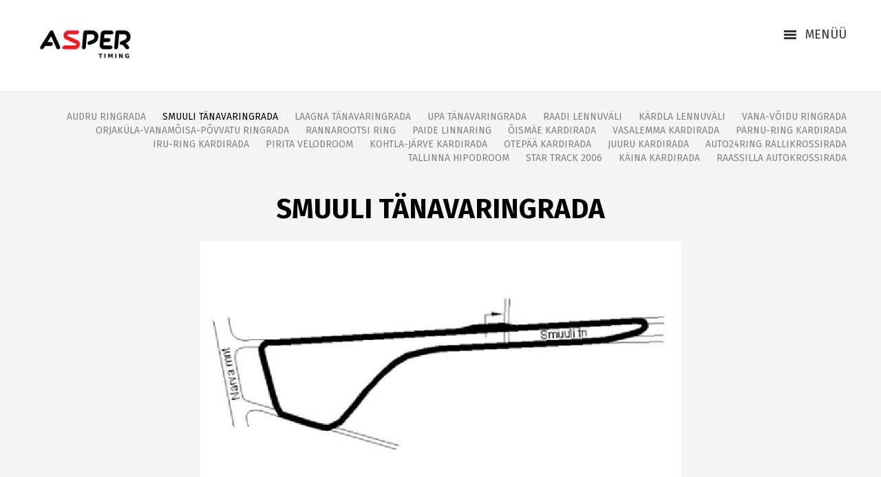

--- FILE ---
content_type: text/html; charset=utf-8
request_url: https://www.mylaps.ee/arhiiv/smuuli-tanavaringrada
body_size: 8019
content:
<!DOCTYPE html>


<html class="content-page public" lang="et">
<head prefix="og: http://ogp.me/ns#">
  

  
<!--[if IE]><meta http-equiv="X-UA-Compatible" content="IE=edge"><![endif]-->


<meta http-equiv="Content-Type" content="text/html; charset=utf-8">
<meta name="viewport" content="width=device-width, initial-scale=1, maximum-scale=1, user-scalable=no">
<meta name="format-detection" content="telephone=no">



  <link rel="icon" href="/favicon.ico" type="image/x-icon">
  <link rel="shortcut icon" href="/favicon.ico" type="image/ico">
  <link rel="shortcut icon" href="/favicon.ico" type="image/x-icon">





<link href="/stylesheets/main.min.css" media="screen" rel="stylesheet" type="text/css" />



<link href="https://fonts.googleapis.com/css?family=Anonymous+Pro:400,400i,700,700i|Arvo:400,400i,700,700i|Cousine:400,400i,700,700i|Crimson+Text:400,400i,700,700i|Fira+Sans:400,400i,700,700i|Lato:400,400i,700,700i|Lora:400,400i,700,700i|Montserrat:400,400i,700,700i|Noto+Serif:400,400i,700,700i|Open+Sans:400,400i,700,700i|PT+Sans:400,400i,700,700i|PT+Serif:400,400i,700,700i|Playfair+Display:400,400i,700,700i|Raleway:400,400i,700,700i|Roboto+Mono:400,400i,700,700i|Roboto+Slab:400,700|Roboto:400,400i,700,700i|Source+Sans+Pro:400,400i,700,700i|Ubuntu+Mono:400,400i,700,700i|Ubuntu:400,400i,700,700i&amp;subset=cyrillic,cyrillic-ext,greek,greek-ext,hebrew,latin-ext,vietnamese" rel="stylesheet">

<style type="text/css" data-voog-style> :root { --main-color: #333; --second-color: black; --third-color: #818181; --fourth-color: white;} :root { --header-background-color: white; --header-site-title-font-size: 24px; --header-site-title-font-weight: 400; --header-site-title-font-style: normal; --header-site-title-text-decoration: none; --header-site-title-text-transform: uppercase; --header-site-title-color: black; --header-mainmenu-font-size: 16px; --header-mainmenu-color: #818181; --header-mainmenu-hover-color: black; --header-mainmenu-active-color: black; --header-mainmenu-btn-color: #333; --header-mainmenu-btn-hover-color: #818181; --header-mainmenu-font-weight: 400; --header-mainmenu-hover-font-weight: 400; --header-mainmenu-active-font-weight: 400; --header-mainmenu-font-style: normal; --header-mainmenu-hover-font-style: normal; --header-mainmenu-active-font-style: normal; --header-mainmenu-text-decoration: none; --header-mainmenu-hover-text-decoration: none; --header-mainmenu-active-text-decoration: none; --header-mainmenu-text-transform: uppercase; --header-mainmenu-hover-text-transform: uppercase; --header-mainmenu-active-text-transform: uppercase;} :root { --bg-color: #f4f4f4; --main-width: 700px; --content-submenu-font-size: 14px; --content-submenu-font-weight: 400; --content-submenu-hover-font-weight: 400; --content-submenu-active-font-weight: 400; --content-submenu-font-style: normal; --content-submenu-hover-font-style: normal; --content-submenu-active-font-style: normal; --content-submenu-text-decoration: none; --content-submenu-hover-text-decoration: none; --content-submenu-active-text-decoration: none; --content-submenu-text-transform: none; --content-submenu-hover-text-transform: none; --content-submenu-active-text-transform: none; --content-submenu-color: #818181; --content-submenu-hover-color: black; --content-submenu-active-color: black; --content-font-size: 18px; --content-line-height: 1.45; --content-color: #333; --content-links-font-weight: 400; --content-links-hover-font-weight: 400; --content-links-font-style: normal; --content-links-hover-font-style: normal; --content-links-text-decoration: none; --content-links-hover-text-decoration: none; --content-links-text-transform: none; --content-links-hover-text-transform: none; --content-links-color: #818181; --content-links-hover-color: black;} :root { --footer-background-color: white; --footer-alignment: center; --footer-line-height: 1.45; --footer-font-size: 10px; --footer-font-weight: 400; --footer-font-style: normal; --footer-text-decoration: none; --footer-text-transform: none; --footer-text-color: #333;} :root { --h1-font-size: 40px; --h1-line-height: 1.1em; --h1-alignment: center; --h1-font-weight: 600; --h1-font-style: normal; --h1-text-decoration: none; --h1-text-transform: none; --h1-color: black; --h2-font-size: 24px; --h2-line-height: 1.1em; --h2-alignment: left; --h2-font-weight: 600; --h2-font-style: normal; --h2-text-decoration: none; --h2-text-transform: none; --h2-color: black; --h3-font-size: 20px; --h3-line-height: 1.1em; --h3-alignment: left; --h3-font-weight: 600; --h3-font-style: normal; --h3-text-decoration: none; --h3-text-transform: none; --h3-color: black;} :root { --content-button-background-color: #2b2b2b; --content-button-font-size: 18px; --content-button-line-height: 1.2; --content-button-font-weight: 400; --content-button-font-style: normal; --content-button-text-decoration: none; --content-button-text-transform: none; --content-button-color: white;} :root { --table-border-style: solid; --table-cell-padding: 10px;} :root { --form-field-text-font-size: 18px; --form-field-text-line-height: 1.45; --form-field-text-font-weight: 400; --form-field-text-font-style: normal; --form-field-text-text-decoration: none; --form-field-text-text-transform: none; --form-field-text-color: #333;} .main { background-color: var(--bg-color);}main .post-content .post-tags a:not(.edy-tag-suggestion) { color: #fff;}.header,.main-menu { background-color: var(--header-background-color);}body,.custom-btn,.lang-menu-btn,.jq-select,.form_field_textfield,.form_field_textarea,.form_submit input,.submit,.formatted input[type=submit],.formatted input[type=text],.formatted textarea,.search-submit,.lang-menu-btn,.option-btn { font-family: var(--font-main);}body { color: var(--main-color);}.header .main-menu-toggler { color: var(--header-mainmenu-btn-color);}.header .main-menu-toggler:before, .header .main-menu-toggler:after,.header .main-menu-toggler span:before { background-color: var(--header-mainmenu-btn-color);}.header .main-menu-toggler:hover { color: var(--header-mainmenu-btn-hover-color);}.header .main-menu-toggler:hover:before, .header .main-menu-toggler:hover:after,.header .main-menu-toggler:hover span:before { background-color: var(--header-mainmenu-btn-hover-color);}.voog-search-modal-results h3,.voog-search-modal-results a { color: var(--second-color);}.option-btn,blockquote,.voog-search-modal-result,.post-header .post-date,.post-cover .post-cover-inner .edy-img-drop-area-placeholder,.comment .comment-info { color: var(--third-color);}.wrap { max-width: var(--main-width);}main .content-body,main .post-content { color: var(--content-color); font-size: var(--content-font-size); line-height: var(--content-line-height);}main .content-body a,main .post-content a,main .footer-content a { color: var(--content-links-color); font-style: var(--content-links-font-style); font-weight: var(--content-links-font-weight); -webkit-text-decoration: var(--content-links-text-decoration); text-decoration: var(--content-links-text-decoration); text-transform: var(--content-links-text-transform);}main .content-body a:hover,main .post-content a:hover,main .footer-content a:hover { color: var(--content-links-hover-color); font-style: var(--content-links-hover-font-style); font-weight: var(--content-links-hover-font-weight); -webkit-text-decoration: var(--content-links-hover-text-decoration); text-decoration: var(--content-links-hover-text-decoration); text-transform: var(--content-links-hover-text-transform);}main .content-body a,main .post-content a { font-size: var(--content-links-font-size);}.main .content-half .content { color: var(--focus-area-color); font-size: var(--focus-area-font-size); font-style: var(--focus-area-font-style); font-weight: var(--focus-area-font-weight); line-height: var(--focus-area-line-height); padding: var(--focus-area-padding); text-align: var(--focus-area-alignment); -webkit-text-decoration: var(--focus-area-text-decoration); text-decoration: var(--focus-area-text-decoration); text-transform: var(--focus-area-text-transform); vertical-align: var(--focus-area-vertical-alignment);}.formatted h1 { color: var(--h1-color);}.formatted h1,.formatted h1 a,.formatted h1 a:hover { font-family: var(--font-main); font-size: var(--h1-font-size); font-style: var(--h1-font-style); font-weight: var(--h1-font-weight); line-height: var(--h1-line-height); text-align: var(--h1-alignment); -webkit-text-decoration: var(--h1-text-decoration); text-decoration: var(--h1-text-decoration); text-transform: var(--h1-text-transform);}.formatted h2 { color: var(--h2-color);}.formatted h2, .formatted h2 a, .formatted h2 a:hover { font-family: var(--font-main); font-size: var(--h2-font-size); font-style: var(--h2-font-style); font-weight: var(--h2-font-weight); line-height: var(--h2-line-height); text-align: var(--h2-alignment); -webkit-text-decoration: var(--h2-text-decoration); text-decoration: var(--h2-text-decoration); text-transform: var(--h2-text-transform);}.formatted h3 { color: var(--h3-color);}.formatted h3,.formatted h3 a,.formatted h3 a:hover { font-family: var(--font-main); font-size: var(--h3-font-size); font-style: var(--h3-font-style); font-weight: var(--h3-font-weight); line-height: var(--h3-line-height); text-align: var(--h3-alignment); -webkit-text-decoration: var(--h3-text-decoration); text-decoration: var(--h3-text-decoration); text-transform: var(--h3-text-transform);}.main .formatted .custom-btn { color: var(--content-button-color);}.formatted .form_submit input,.formatted .submit,.formatted .custom-btn { color: var(--content-button-color); font-family: var(--font-main); font-size: var(--content-button-font-size); font-style: var(--content-button-font-style); font-weight: var(--content-button-font-weight); height: auto; line-height: var(--content-button-line-height); padding: .7em 1.4em; -webkit-text-decoration: var(--content-button-text-decoration); text-decoration: var(--content-button-text-decoration); text-transform: var(--content-button-text-transform);}.formatted .form_submit input:hover,.formatted .submit:hover,.formatted .custom-btn:hover { font-style: var(--content-button-font-style); font-weight: var(--content-button-font-weight); color: var(--content-button-color); -webkit-text-decoration: var(--content-button-text-decoration); text-decoration: var(--content-button-text-decoration); text-transform: var(--content-button-text-transform);}.formatted .form_submit input,.formatted .submit,.formatted .custom-btn:not(.custom-btn-disabled) { background-color: var(--content-button-background-color);}.formatted .form_submit input:hover,.formatted .submit:hover,.formatted .custom-btn:not(.custom-btn-disabled):hover { opacity: .7;}.formatted .comment-form h2,.formatted .comments h2 { font-size: 24px;}@media screen and (max-width: 500px) { .formatted h1 { font-size: calc(var(--h1-font-size) - 4px); } .formatted h2 { font-size: calc(var(--h2-font-size) - 2px); } .formatted h3 { font-size: calc(var(--h3-font-size) - 2px); }}.site-title { color: var(--header-site-title-color); font-style: var(--header-site-title-font-style); font-weight: var(--header-site-title-font-weight); text-transform: var(--header-site-title-text-transform);}.site-title .site-title-inner { -webkit-text-decoration: var(--header-site-title-text-decoration); text-decoration: var(--header-site-title-text-decoration);}.site-title a { color: black;}.main-menu ul a { font-size: var(--header-mainmenu-font-size); font-style: var(--header-mainmenu-font-style); font-weight: var(--header-mainmenu-font-weight); -webkit-text-decoration: var(--header-mainmenu-text-decoration); text-decoration: var(--header-mainmenu-text-decoration); text-transform: var(--header-mainmenu-text-transform);}@media screen and (min-width: 501px) { .main-menu ul a { color: var(--header-mainmenu-color); }}.main-menu ul a:hover { font-style: var(--header-mainmenu-hover-font-style); font-weight: var(--header-mainmenu-hover-font-weight); -webkit-text-decoration: var(--header-mainmenu-hover-text-decoration); text-decoration: var(--header-mainmenu-hover-text-decoration); text-transform: var(--header-mainmenu-hover-text-transform);}@media screen and (min-width: 501px) { .main-menu ul a:hover { color: var(--header-mainmenu-hover-color); }}.main-menu ul a.active { font-style: var(--header-mainmenu-active-font-style); font-weight: var(--header-mainmenu-active-font-weight); -webkit-text-decoration: var(--header-mainmenu-active-text-decoration); text-decoration: var(--header-mainmenu-active-text-decoration); text-transform: var(--header-mainmenu-active-text-transform);}@media screen and (min-width: 501px) { .main-menu ul a.active { color: var(--header-mainmenu-active-color); }}.sub-menu a { color: var(--content-submenu-color); font-size: var(--content-submenu-font-size); font-style: var(--content-submenu-font-style); font-weight: var(--content-submenu-font-weight); -webkit-text-decoration: var(--content-submenu-text-decoration); text-decoration: var(--content-submenu-text-decoration); text-transform: var(--content-submenu-text-transform);}.sub-menu a:hover { color: var(--content-submenu-hover-color); font-style: var(--content-submenu-hover-font-style); font-weight: var(--content-submenu-hover-font-weight); -webkit-text-decoration: var(--content-submenu-hover-text-decoration); text-decoration: var(--content-submenu-hover-text-decoration); text-transform: var(--content-submenu-hover-text-transform);}.sub-menu a.active { color: var(--content-submenu-active-color); font-style: var(--content-submenu-active-font-style); font-weight: var(--content-submenu-active-font-weight); -webkit-text-decoration: var(--content-submenu-active-text-decoration); text-decoration: var(--content-submenu-active-text-decoration); text-transform: var(--content-submenu-active-text-transform);}.footer { background-color: var(--footer-background-color);}.footer .footer-content { color: var(--footer-text-color); font-size: var(--footer-font-size); font-style: var(--footer-font-style); font-weight: var(--footer-font-weight); line-height: var(--footer-line-height); text-align: var(--footer-alignment); -webkit-text-decoration: var(--footer-text-decoration); text-decoration: var(--footer-text-decoration); text-transform: var(--footer-text-transform);}.footer .lang-menu-btn .lang-title { color: var(--footer-text-color);}@media screen and (min-width: 500px) { .site-title { font-size: var(--header-site-title-font-size); } .blog-list-page .main .article, .blog-list-page .main .new-article { width: var(--blog-list-article-width); }}.blog-list-page .main .article .article-content,.blog-list-page .main .new-article .article-content { text-align: var(--blog-list-alignment); left: var(--blog-list-padding); right: var(--blog-list-padding);}.blog-list-page .main .article h2,.blog-list-page .main .new-article h2 { color: var(--blog-list-headings-color); font-size: var(--blog-list-headings-font-size); font-style: var(--blog-list-headings-font-style); font-weight: var(--blog-list-headings-font-weight); line-height: var(--blog-list-headings-line-height); -webkit-text-decoration: var(--blog-list-headings-text-decoration); text-decoration: var(--blog-list-headings-text-decoration); text-transform: var(--blog-list-headings-text-transform);}.blog-list-page .main .article .article-date,.blog-list-page .main .new-article .article-date { color: var(--blog-list-date-color); font-size: var(--blog-list-date-font-size); font-style: var(--blog-list-date-font-style); font-weight: var(--blog-list-date-font-weight); -webkit-text-decoration: var(--blog-list-date-text-decoration); text-decoration: var(--blog-list-date-text-decoration); text-transform: var(--blog-list-date-text-transform);}main .content table { background-color: var(--table-background-color);}main .content table td,main .content table th { border-style: var(--table-border-style); padding: var(--table-cell-padding);}.form_field_textfield,.form_field_textarea,.form_submit input,.formatted input[type=submit],.formatted input[type=text],.formatted textarea { font-family: var(--font-main);}.jq-select-content { padding: 0 28px 0 0;}.jq-select-inner { padding: 4px 10px;}.form_field_select,.jq-select-inner,.form_field_textfield,.form_field_textarea { color: var(--form-field-text-color); font-size: var(--form-field-text-font-size); line-height: var(--form-field-text-line-height); font-style: var(--form-field-text-font-style); font-weight: var(--form-field-text-font-weight); -webkit-text-decoration: var(--form-field-text-text-decoration); text-decoration: var(--form-field-text-text-decoration); text-transform: var(--form-field-text-text-transform);}label .form_field_radio:checked + .form_control_indicator::before { background-color: var(--form-field-text-color);}</style>


<script src="/javascripts/modernizr-custom.min.js"></script>



<title>SMUULI TÄNAVARINGRADA — ASPER Timing - Mylaps.ee</title>




<meta property="og:type" content="website">
<meta property="og:url" content="http://www.mylaps.ee/arhiiv/smuuli-tanavaringrada">
<meta property="og:title" content="SMUULI TÄNAVARINGRADA — ASPER Timing - Mylaps.ee">
<meta property="og:site_name" content="ASPER Timing - Mylaps.ee">



  















<style type="text/css">
#mylaps div.info div { float: inherit !important; width: inherit !important; }
</style>


<style type="text/css" data-voog-style-variables>:root {--font-main: "Fira Sans", sans-serif;
}
</style><script>(function(d){if(function(){var r,s=d.createElement("style");s.innerHTML="root: { --tmp: red; }";d.head.appendChild(s);r=!!(window.CSS&&CSS.supports&&CSS.supports("color","var(--tmp)"));s.parentNode.removeChild(s);return!r}()){var ds1="[data-voog-style]",ds2="[data-voog-style-variables]",rv=/(--[A-Za-z\d_-]+?)\s*:\s*(.+?)\s*;/gi,rx=/[^\s;]+\s*:\s*[^{;}\n]*?var\(\s*.+?\s*\)\s*[^;}\n]*?;/gi,sv=d.querySelectorAll(ds1+","+ds2),s=d.querySelectorAll(ds1),i=0,src="",vars={},m;for(;i<sv.length;src+=sv[i++].innerHTML);while((m=rv.exec(src))!==null&&(vars[m[1]]=m[2]));for(i=s.length;i--;){s[i].innerHTML=s[i].innerHTML.replace(rx,function(r){var sr=r,rep=false;sr=sr.replace(/var\(\s*(.+?)\s*\)/gi,function(st,k){if(vars[k]!==undefined){rep=true;return vars[k]}else{return st}});return rep?sr+r:r})}}})(document);
</script></head>
<body class="main-menu-not-fitting">

  <div class="holder">
    <header class="header">
  <div class="header-inner">
    

    
      <a href="#" class="main-menu-toggler js-main-menu-toggler"><span>Menüü</span></a>
      <a href="#" class="main-menu-toggler main-menu-toggler-mobile js-mobile-main-menu-toggler"><span>Menüü</span></a>
    
  </div>

  <div class="site-title">
    <div class="site-title-wrap">
      <div class="site-title-inner">
        <div class="edy-texteditor-container image-container edy-positionable-container-center edy-positionable-container-maxwidth" contenteditable="false" unselectable="on" style="width: auto; max-width: 100%; text-align: left; display: block; float: none; overflow: hidden; position: relative;" data-image-id="13183732">
  <div class="edy-padding-resizer-wrapper" style="padding-bottom: 36%; position: relative; overflow: hidden;">
      <picture title="" style="position: absolute; display: block; max-width: none; width: 100%; height: auto; left: 0px; top: -0.04%;">
        <!--[if IE 9]><video style="display: none;"><![endif]-->
        <source sizes="100vw" srcset="//media.voog.com/0000/0042/3006/photos/asper-timing.jpg 1600w, //media.voog.com/0000/0042/3006/photos/asper-timing_large.jpg 1280w, //media.voog.com/0000/0042/3006/photos/asper-timing_block.jpg 600w, //media.voog.com/0000/0042/3006/photos/asper-timing_medium.jpg 150w">
        <!--[if IE 9]></video><![endif]-->
        <img src="//media.voog.com/0000/0042/3006/photos/asper-timing_block.jpg" title="" alt="" style="position: absolute; max-width: none; width: 100%; height: auto;">
      </picture>
    </div>
</div>
      </div>
    </div>
  </div>

  
    <nav class="main-menu">

  

  <a href="#close" class="mobile-dialog-close js-mobile-main-menu-close"></a>

  <div class="main-menu-wrap">
    <div class="main-menu-inner">
      <ul>
        
          <li>
            <a href="/et">ESILEHT</a>
          </li>
        

        
          <li>
            <a href="https://speedhive.mylaps.com/livetiming/BBF3888C9F571CD2-2147484812" >ONLINE SPEEDHIVE</a>
          </li>
        
          <li>
            <a href="https://www.race-monitor.com/Live/Race/162411" >ONLINE RACE MONITOR</a>
          </li>
        
          <li>
            <a href="https://padlet.com/asper_timing" >TULEMUSED PDF KUJUL</a>
          </li>
        
          <li>
            <a href="/tulemused" >TULEMUSED SPEEDHIVE</a>
          </li>
        
          <li>
            <a href="https://speedhive.mylaps.com/organizations/21235/championships" >PUNKTITABELID</a>
          </li>
        
          <li>
            <a href="/rekordid" >RINGIREKORDID</a>
          </li>
        
          <li>
            <a href="/transponderid" >TRANSPONDERID</a>
          </li>
        
          <li>
            <a href="/arhiiv"  class="active">ARHIIV</a>
          </li>
        

        
      </ul>
    </div>
  </div>
</nav>

  
</header>


    <main class="main" data-search-indexing-allowed="true">
      <div class="main-inner">
        <div class="content-wrap">
          
  

  

  

  

  

  

  

  
    
      <nav class="sub-menu" data-search-indexing-allowed="false">
        <ul>
          
            <li><a href="/arhiiv/audru-ringrada">AUDRU RINGRADA</a></li>
          
            <li><a href="/arhiiv/smuuli-tanavaringrada" class="active">SMUULI TÄNAVARINGRADA</a></li>
          
            <li><a href="/arhiiv/laagna-tanavaringrada">LAAGNA TÄNAVARINGRADA</a></li>
          
            <li><a href="/arhiiv/upa-tanavaringrada">UPA TÄNAVARINGRADA</a></li>
          
            <li><a href="/arhiiv/raadi-lennuvali">RAADI LENNUVÄLI</a></li>
          
            <li><a href="/arhiiv/kardla-lennuvali">KÄRDLA LENNUVÄLI</a></li>
          
            <li><a href="/arhiiv/vana-voidu-ringrada">VANA-VÕIDU RINGRADA</a></li>
          
            <li><a href="/arhiiv/orjakula-vanamoisa-povvatu-ringrada">ORJAKÜLA-VANAMÕISA-PÕVVATU RINGRADA</a></li>
          
            <li><a href="/arhiiv/rannarootsi-ring">RANNAROOTSI RING</a></li>
          
            <li><a href="/arhiiv/paide-linnaring">PAIDE LINNARING</a></li>
          
            <li><a href="/arhiiv/oismae-kardirada">ÕISMÄE KARDIRADA</a></li>
          
            <li><a href="/arhiiv/vasalemma-kardirada">VASALEMMA KARDIRADA</a></li>
          
            <li><a href="/arhiiv/parnu-ring-kardirada">PÄRNU-RING KARDIRADA</a></li>
          
            <li><a href="/arhiiv/iru-ring-kardirada">IRU-RING KARDIRADA</a></li>
          
            <li><a href="/arhiiv/pirita-velodroom">PIRITA VELODROOM</a></li>
          
            <li><a href="/arhiiv/kohtla-jarve-kardirada">KOHTLA-JÄRVE KARDIRADA</a></li>
          
            <li><a href="/arhiiv/otepaa-kardirada">OTEPÄÄ KARDIRADA</a></li>
          
            <li><a href="/arhiiv/juuru-kardirada">JUURU KARDIRADA</a></li>
          
            <li><a href="/arhiiv/auto24ring-rallikrossirada">AUTO24RING RALLIKROSSIRADA</a></li>
          
            <li><a href="/arhiiv/tallinna-hipodroom">TALLINNA HIPODROOM</a></li>
          
            <li><a href="/arhiiv/star-track-2006">STAR TRACK 2006</a></li>
          
            <li><a href="/arhiiv/kaina-kardirada">KÄINA KARDIRADA</a></li>
          
            <li><a href="/arhiiv/raassilla-autokrossirada">RAASSILLA AUTOKROSSIRADA</a></li>
          
          
        </ul>
      </nav>
    
  


          <div class="wrap">

            <div class="content formatted cfx">
              <div class="content-header"><h1>SMUULI TÄNAVARINGRADA</h1></div>
              
  

  

  

  

  

  

  

  
    
      <nav class="sub-menu" data-search-indexing-allowed="false">
        <ul>
          
            <li><a href="/arhiiv/audru-ringrada">AUDRU RINGRADA</a></li>
          
            <li><a href="/arhiiv/smuuli-tanavaringrada" class="active">SMUULI TÄNAVARINGRADA</a></li>
          
            <li><a href="/arhiiv/laagna-tanavaringrada">LAAGNA TÄNAVARINGRADA</a></li>
          
            <li><a href="/arhiiv/upa-tanavaringrada">UPA TÄNAVARINGRADA</a></li>
          
            <li><a href="/arhiiv/raadi-lennuvali">RAADI LENNUVÄLI</a></li>
          
            <li><a href="/arhiiv/kardla-lennuvali">KÄRDLA LENNUVÄLI</a></li>
          
            <li><a href="/arhiiv/vana-voidu-ringrada">VANA-VÕIDU RINGRADA</a></li>
          
            <li><a href="/arhiiv/orjakula-vanamoisa-povvatu-ringrada">ORJAKÜLA-VANAMÕISA-PÕVVATU RINGRADA</a></li>
          
            <li><a href="/arhiiv/rannarootsi-ring">RANNAROOTSI RING</a></li>
          
            <li><a href="/arhiiv/paide-linnaring">PAIDE LINNARING</a></li>
          
            <li><a href="/arhiiv/oismae-kardirada">ÕISMÄE KARDIRADA</a></li>
          
            <li><a href="/arhiiv/vasalemma-kardirada">VASALEMMA KARDIRADA</a></li>
          
            <li><a href="/arhiiv/parnu-ring-kardirada">PÄRNU-RING KARDIRADA</a></li>
          
            <li><a href="/arhiiv/iru-ring-kardirada">IRU-RING KARDIRADA</a></li>
          
            <li><a href="/arhiiv/pirita-velodroom">PIRITA VELODROOM</a></li>
          
            <li><a href="/arhiiv/kohtla-jarve-kardirada">KOHTLA-JÄRVE KARDIRADA</a></li>
          
            <li><a href="/arhiiv/otepaa-kardirada">OTEPÄÄ KARDIRADA</a></li>
          
            <li><a href="/arhiiv/juuru-kardirada">JUURU KARDIRADA</a></li>
          
            <li><a href="/arhiiv/auto24ring-rallikrossirada">AUTO24RING RALLIKROSSIRADA</a></li>
          
            <li><a href="/arhiiv/tallinna-hipodroom">TALLINNA HIPODROOM</a></li>
          
            <li><a href="/arhiiv/star-track-2006">STAR TRACK 2006</a></li>
          
            <li><a href="/arhiiv/kaina-kardirada">KÄINA KARDIRADA</a></li>
          
            <li><a href="/arhiiv/raassilla-autokrossirada">RAASSILLA AUTOKROSSIRADA</a></li>
          
          
        </ul>
      </nav>
    
  


              <div class="content-body" ><div class="edy-texteditor-container image-container edy-positionable-container-center edy-positionable-container-maxwidth" contenteditable="false" unselectable="on" style="width: auto; max-width: 100%; text-align: left; display: block; float: none; overflow: hidden; position: relative;" data-image-id="11538036">
  <div class="edy-padding-resizer-wrapper" style="padding-bottom: 55.4391%; position: relative; overflow: hidden;">
      <picture title="" style="position: absolute; display: block; max-width: none; width: auto; height: 100%; left: -0.02%; top: 0px;">
        <!--[if IE 9]><video style="display: none;"><![endif]-->
        <source sizes="100vw" srcset="//media.voog.com/0000/0042/3006/photos/smuuli_rada.jpg 763w, //media.voog.com/0000/0042/3006/photos/smuuli_rada_block.jpg 600w">
        <!--[if IE 9]></video><![endif]-->
        <img src="//media.voog.com/0000/0042/3006/photos/smuuli_rada_block.jpg" title="" alt="" style="position: absolute; max-width: none; width: auto; height: 100%;">
      </picture>
    </div>
</div>
Ringraja pikkus: 1436 m<br>Sõidusuund: päripäeva<br>Aadress: Smuuli tee<br>Smuuli tänavaringrajal leidsid Saksa Auto AMK eestvedamisel ülipõnevad võidusõidud aset aastatel 2001-2003 ja 2005<br><br><b>Soome F3</b><br>39.623 (130,470 km/h) Arto Taimi, FIN, 500-Kerho, Dallara 12.06.2005 (RACE)<br>40.014 (129.195 km/h) Kimmo Joutvo, FIN, AAU, Dallara 11.06.2005 (QUALIFY)<br>40.353 (128.109 km/h) Kimmo Joutvo, FIN, AAU, Dallara 12.06.2005 (PRACTICE)<br><br><b>Vormel Baltic</b><br>40.434 (127,853 km/h) Erko Vallbaum, EST, M.K.E. Motorsport, Bowman 12.06.2005 (RACE)<br>40.693 (127,039 km/h) Jegor Popov, EST, Saksa Auto AMK, Dallara 11.06.2005 (QUALIFY)<br>40.620 (127,267 km/h) Toomas Kallasmaa, EST, Yellow Racing, Reynard 12.06.2005 (PRACTICE)<br><br><b>Vabaklass</b><br>42.388 (123,997 km/h) Marius Budrikis, LTU, Igol Racing Team, Chrysler Stratus 2003 (RACE)<br>44.120 (119,130 km/h) Tõnu Soomer, EST, Saksa Auto AMK, BMW 325 2003 (QUALIFY)<br>43.901 (119,720 km/h) Marius Budrikis, LTU, Igol Racing Team, Chrysler Stratus 2003 (PRACTICE)<br><br><b>Baltic GT</b><br>43.630 (118,487 km/h) Alfredas Kudla, LTU, Vanagas Racing BDG, Porsche 12.06.2005 (RACE)<br>42.428 (121,844 km/h) Kalle Sarlin, FIN, Saksa Auto AMK, Ford Escort 11.06.2005 (QUALIFY)<br>43.589 (118,599 km/h) Alfredas Kudla, LTU, Vanagas Racing BDG, Porsche 11.06.2005 (PRACTICE)<br><br><b>Super 2000</b><br>44.015 (117,451 km/h) Indrek Sepp, EST, Saksa Auto AMK, Audi A4 12.06.2005 (RACE)<br>44.111 (117,195 km/h) Indrek Sepp, EST, Saksa Auto AMK, Audi A4 11.06.2005 (QUALIFY)<br>44.414 (116,396 km/h) Janel Nurminen, FIN, Tapua, Audi A4 11.06.2005 (PRACTICE)<br><br><b>B2000</b><br>44.922 (117,000 km/h) Indrek Sepp, EST, Saksa Auto AMK, VW Golf IV 2003 (RACE)<br>44.728 (117,510 km/h) Aivis Ohtla, EST, Liiwi Racing Team, Honda Civic Type R 2003 (QUALIFY)<br>45.177 (116,340 km/h) Indrek Sepp, EST, Saksa Auto AMK, VW Golf IV 2003 (PRACTICE)<br><br><b>Legends</b><br>46.646 (110,826 km/h) Juuso Vormisto, FIN, Ford 12.06.2005 (RACE)<br>47.138 (109,669 km/h) Jari Nurminen, FIN, Ford 11.06.2005 (QUALIFY)<br>47.021 (109,942 km/h) Jari Nurminen, FIN, Ford 12.06.2005 (PRACTICE)<br><br><b>Super 1600</b><br>47.13 (110,76 km/h) Arturs Priednieks, LAT, VW Golf II 02.09.2001 (RACE) (mitte automaatse ajamõõdusüsteemiga mõõdetud!)<br>47.394 (109,077 km/h) Raimo Kulli, EST, Liiwi Racing Team, VW Golf III 12.06.2006 (RACE)<br>47.834 (109,880 km/h) Robertas Kupcikas, LTU, Jonusis, Honda CRX 2003 (QUALIFY)<br>48.595 (108,160 km/h) Robertas Kupcikas, LTU, Jonusis, Honda CRX 2003 (PRACTICE)<br><br><b>Lada Cup</b><br>48.020 (107,655 km/h) Pasi Mäensivu, FIN, AAU, Lada 2101 12.06.2005 (RACE)<br>48.761 (106,019 km/h) Pasi Mäensivu, FIN, AAU, Lada 2101 11.06.2005 (QUALIFY)<br>49.756 (103,899 km/h) Paavo Lämsä, FIN, Lpr UA, Lada Samara 12.06.2005 (PRACTICE)<br><br><b>VW Golf 1600</b><br>49,43 (105,60 km/h) Jaak Maaten, EST, VW Golf II 02.09.2001 (RACE) (mitte automaatse ajamõõdusüsteemiga mõõdetud!)<br>50.219 (104,662 km/h) Girts Melbiksis, LAT, Spice Racing Team, VW Golf II 2003 (RACE)<br>50.149 (104,810 km/h) Girts Melbiksis, LAT, Spice Racing Team, VW Golf II 2003 (QUALIFY)<br>50.438 (104,210 km/h) Erki Lehiste, EST, EuroWeb Racing, VW Golf II 2003 (PRACTICE)<br><br><b>Toyota Yaris</b><br>49.793 (105,560 km/h) Mareks Stolcermanis, LAT, KSC, Toyota Yaris 2003 (RACE)<br>49.794 (105,562 km/h) Robertas Kupcikas, LTU, Jonusis, Toyota Yaris 2003 (QUALIFY)<br>49.839 (105,460 km/h) Robertas Kupcikas, LTU, Jonusis, Toyota Yaris 2003 (PRACTICE)<br>
</div>
            </div>
          </div>
        </div>
      </div>
        <footer class="footer" data-search-indexing-allowed="false">
    <div class="wrap">
      <div class="inner">
        <div class="row">
          <div class="footer-content">

            <div class="tbl">
              <div class="tbl-row">
                <div class="tbl-cell lang-menu-wrap">
                  

                </div>
                <div class="tbl-cell">

                  <div class="formatted">

























<div style="text-align: center;">Tel: +372 55 22 736 E-mail: asper@leppik.eu FB: www.facebook.com/aspertiming/Kõik õigused kaitstud ASPER Timing 2025&nbsp;<br></div>

























</div>

                  <div class="voog-reference">
                    
                  </div>
                </div>
              </div>
            </div>

          </div>
        </div>
      </div>
    </div>
  </footer>

    </main>
  </div>

    

  <script src="/javascripts/application.min.js"></script>
<script src="//static.voog.com/libs/picturefill/1.9.1/picturefill.min.js"></script>




<script type="text/javascript">
var _ews = _ews || {"_account":"A-423006-1","_tzo":"7200"};

(function() {
  var s = document.createElement('script'); s.type = 'text/javascript'; s.async = true;
  s.src = 'https://s.voog.com/_tr-v1.js';
  (
    document.getElementsByTagName('head')[0] ||
    document.getElementsByTagName('body')[0]
  ).appendChild(s);
})();
</script>


</body>
</html>


--- FILE ---
content_type: text/css
request_url: https://www.mylaps.ee/stylesheets/main.min.css
body_size: 8412
content:
.search,.search .search-input{-webkit-box-sizing:border-box;height:28px}.custom-btn,.formatted input[type=submit],.formatted input[type=text],.formatted textarea,h3{font-family:Montserrat,sans-serif}h3,table th{font-weight:700}.footer .inner,table{border-collapse:collapse}.lang-flag::after,.main-menu ul a,.post-nav-direction,.site-title{text-transform:uppercase}.formatted .edy-buy-button-container .form_field{padding-top:12px}.formatted .edy-buy-button-variants .form_field{padding-top:6px;padding-bottom:6px}.formatted .edy-buy-button-variants .form_field_select{width:initial}.search-holder{float:left;height:28px;position:relative;width:28px}.search-container{display:none;height:28px;position:absolute;right:0;top:0}.search-visible .search-container{display:block}.search-toggler{background:url(../images/ico-search-black.png) center center no-repeat;display:none;height:28px;opacity:.35;overflow:hidden;position:relative;width:28px}.search-toggler:hover{opacity:1}.svg .search-toggler{background:0 0}.search-toggler svg{display:none}.svg .search-toggler svg{display:block;left:50%;margin:-9px 0 0 -9px;position:absolute;top:50%}.search-enabled .search-toggler{display:block}.search-visible .search-toggler{display:none}.search{background:#f4f4f4;box-sizing:border-box;padding:0 38px 0 10px;width:180px}.search .search-input{background:0 0;border:none;box-sizing:border-box;font-size:16px;line-height:1.1;outline:0;padding:0;width:100%}.search .search-close,.search .search-submit{height:28px;width:28px;position:absolute;overflow:hidden;right:0}.search .search-input::-ms-clear{display:none}.search .search-submit{display:block;top:0}.svg .search .search-submit{background:0 0}.search .search-submit svg{display:none}.svg .search .search-submit svg{display:block;left:50%;margin:-9px 0 0 -9px;position:absolute;top:50%}.search .search-close{background:url(../images/close.png) center center no-repeat;display:none;opacity:.5;top:0}.svg .search .search-close{background:0 0}.search .search-close svg{display:none}.svg .search .search-close svg{display:block;left:50%;margin:-6px 0 0 -6px;position:absolute;top:50%}.search.not-empty .search-submit{display:none}.search.not-empty .search-close{display:block}.search-results{background-color:#fff;background-color:rgba(255,255,255,.95);-webkit-box-shadow:0 0 40px rgba(0,0,0,.1);box-shadow:0 0 40px rgba(0,0,0,.1);word-break:break-word;-webkit-hyphens:auto;-ms-hyphens:auto;hyphens:auto;-webkit-box-sizing:border-box;box-sizing:border-box;display:none;max-height:400px;overflow:auto;padding:15px 25px;position:absolute;right:0;top:28px;width:400px}.search-results.search-results-active{display:block}.edy-checkout-button-visible .search-results{top:81}.jq-select select,.jq-select-arrow{top:0;height:100%;position:absolute}.search-results .voog-search-modal-results{font-size:16px}.search-results .voog-search-modal-result{color:#818181;font-size:14px;line-height:1.5;padding:10px 0}.search-results .voog-search-modal-result h3 a,h1,h2,h3,h4,h5,h6{color:#000}.search-results .voog-search-modal-result h3{margin:0;padding:0 0 10px;font-size:16px;color:#000}.search-results .voog-search-modal-result p{margin:0;padding:0}.search-results .voog-search-modal-result em{font-style:normal;background:#fbf5ac}.search-results .voog-search-loader{height:60px;display:none}.svg .search-results .voog-search-loader{background:url(../assets/loader.svg) center center no-repeat}.search-results.search-results.loading .voog-search-loader{display:block}.lang-menu-btn-holder,.lang-menu-holder,.mobile-dialog-close,.nosvg svg,.search-results.search-results.loading .voog-search-modal-results,.svg .no-svg{display:none}.lang-menu-btn,body,html,ol,ol li,ul,ul li{margin:0;padding:0}.lang-menu-btn,.lang-options .option-btn,.search .search-submit,.voog-bg-picker-btn{margin:0;padding:0;cursor:pointer;border:none;background:0 0;font-family:Montserrat,sans-serif}h2,h3{margin:40px 0 20px}.lang-menu-btn:focus,.lang-options .option-btn:focus,.search .search-submit:focus,.voog-bg-picker-btn:focus{outline:0}.lang-menu-btn::-moz-focus-inner,.lang-options .option-btn::-moz-focus-inner,.search .search-submit::-moz-focus-inner,.voog-bg-picker-btn::-moz-focus-inner{padding:0;border:none}.cfx:after{content:"";display:table;clear:both}.custom-btn,code,pre code{display:inline-block}ol,ul{list-style-type:none}.formatted input[type=submit],.formatted input[type=text],.formatted textarea{border-radius:0;-webkit-appearance:none}.dark-background h1,.dark-background h2,.dark-background h3,.dark-background h4,.dark-background h5,.dark-background h6{color:#fff}h1{text-align:center;margin-bottom:48px}h2{font-size:24px}h3{font-size:20px}p{margin:20px 0;padding:0}code,form,iframe,pre,table{word-break:normal;-webkit-hyphens:none;-ms-hyphens:none;hyphens:none}.main-menu ul a,.site-title .site-title-inner{-webkit-hyphens:auto;-ms-hyphens:auto;line-height:1.1}code,pre{font-size:14px;background-color:#fff;background-color:rgba(255,255,255,.3)}pre{overflow:auto;padding:10px;margin:0 20px}pre code{padding:0;line-height:inherit;white-space:pre;background-color:transparent;word-wrap:normal}.comment,.sub-menu,code{word-wrap:break-word}code{padding:5px;overflow-wrap:break-word;word-break:break-all}blockquote{margin:20px 40px;color:#818181;font-size:36px;line-height:1.1;text-align:center}.dark-background blockquote{color:rgba(255,255,255,.5)}.custom-btn{padding:12px;font-size:18px;line-height:1.45;background:#2b2b2b}.custom-btn::-moz-focus-inner{padding:0;border:0}.custom-btn,.custom-btn:hover{color:#fff}.form_field_textarea,.form_field_textfield,.jq-select,.jq-select select{color:#333;font-size:18px;line-height:1.45;font-family:Montserrat,sans-serif}.custom-btn:hover{background-color:#2b2b2b;background-color:rgba(43,43,43,.8)}.public .custom-btn{cursor:pointer}.public .custom-btn-disabled{cursor:default;background-color:#ccc}.jq-select{position:relative;cursor:pointer;background:#fff}.jq-select select{left:0;z-index:10;display:block;width:100%;padding:0;margin:0;cursor:pointer;border:0;opacity:0;-webkit-appearance:none;-moz-appearance:none;appearance:none}.main-menu ul .untranslated,.sub-menu .untranslated{zoom:1;opacity:.5;filter:alpha(Opacity=50)}.jq-select-arrow{right:0;width:30px;border-left:3px solid #f4f4f4;background:#fff}.jq-select-arrow:before{position:absolute;top:50%;left:50%;width:0;height:0;margin-top:-2px;margin-left:-6px;content:'';pointer-events:none;border:solid transparent;border-width:6px;border-top-color:#333}.jq-select-content{position:relative;z-index:5;padding:4px 48px 4px 5px}.jq-select-inner{overflow:hidden;white-space:nowrap}.form_field{padding-top:10px;padding-bottom:10px}.form_field:first-child{padding-top:0}.form_field:last-child{padding-bottom:0}.edy-fe-label,.form_field_label{display:block;padding-bottom:5px}.form_field label{display:block}.form_field_textarea,.form_field_textfield{border-radius:0;padding:4px 10px;background:#fff;border:none;outline:0;-webkit-box-sizing:border-box;box-sizing:border-box}.main-menu,body{-webkit-box-sizing:border-box}.light-background .form_field_textarea,.light-background .form_field_textfield{background:#c8c8c8}.form_field .jq-select,.form_field_select,.form_field_textarea,.form_field_textfield{width:30%}.form_field_size_large{width:100%!important}.form_field_size_medium{width:60%!important}.form_field_size_small{width:30%!important}.form_error,.form_notice{padding:0 0 20px;font-weight:700}.form_error{color:#c70909}.form_notice{color:#409e13}.form_field_error{display:none;color:#c70909}.form_field_with_errors input,.form_field_with_errors textarea{color:#c70909;color:rgba(199,9,9,.8);background-color:#c70909;background-color:rgba(199,9,9,.2)}.form_submit{padding-top:20px}.form_submit input,.submit{height:45px;font-family:Montserrat,sans-serif;font-size:18px;line-height:1.45;color:#fff;cursor:pointer;background:#2b2b2b;border:0;outline:0}.form_submit input:hover,.submit:hover{background-color:#2b2b2b;background-color:rgba(43,43,43,.8)}.form_field_required .form_field_label:after{content:'*'}label{cursor:pointer}label:before{display:none;content:url(../images/check.png?1)}label .form_field_checkbox,label .form_field_radio{display:none;display:inline-block\9}label .form_field_checkbox+.form_control_indicator:before{background:#fff}label .form_field_checkbox:checked+.form_control_indicator:before{width:100%;height:100%;background:url(../images/check_small.png?1) left bottom no-repeat}.backgroundsize label .form_field_checkbox:checked+.form_control_indicator:before{width:100%;height:100%;background:url(../images/check.png?1) left bottom no-repeat;background-size:17px 18px}label .form_field_radio+.form_control_indicator:before{width:9px;height:9px;border:3px solid #fff}label .form_field_radio:checked+.form_control_indicator:before{background-color:#333}label .form_control_indicator{position:relative;display:inline-block;display:none\9;width:18px;height:18px;margin-right:7px;vertical-align:0}label .form_control_indicator:before{position:absolute;bottom:0;left:0;display:block;width:15px;height:15px;content:''}.table-holder{overflow:auto;max-width:100%}table td,table th{padding:10px;border:1px solid #818181;border-color:rgba(129,129,129,.9)}.results-wrap,.wrap{padding:0 50px;margin:0 auto}.tbl{display:table}.tbl .tbl-row{display:table-row}.tbl .tbl-cell{display:table-cell}body,html{font-size:18px;line-height:1.45;font-family:Montserrat,sans-serif}html.blog-list-page,html.blog-list-page body,html.front-page,html.front-page body{height:100%!important}html.blog-list-page.editmode,html.front-page.editmode{height:calc(100% - 40px)!important}body{position:relative;text-align:left;color:#333;background:#f4f4f4;max-width:100%;box-sizing:border-box;-webkit-text-size-adjust:none}.holder{height:100%}.wrap{max-width:700px}.results-wrap{max-width:1000px}.formatted iframe,.main,.main-menu{max-width:100%}.formatted .edy-positionable-container-center-block:first-child,.formatted .edy-positionable-container-left-block:first-child,.formatted .edy-positionable-container-maxwidth:first-child,.formatted .edy-positionable-container-right-block:first-child,.formatted .edy-texteditor-container-wrapper-center:first-child,.formatted .edy-texteditor-container-wrapper-left-block:first-child,.formatted .edy-texteditor-container-wrapper-right-block:first-child,.formatted .table-container:first-child,.formatted code:first-child,.formatted dl:first-child,.formatted form:first-child,.formatted h1:first-child,.formatted h2:first-child,.formatted h3:first-child,.formatted h4:first-child,.formatted h5:first-child,.formatted h6:first-child,.formatted iframe:first-child,.formatted ol:first-child,.formatted p:first-child,.formatted pre:first-child,.formatted table:first-child,.formatted ul:first-child,.main .content p:first-child{margin-top:0}.header{position:fixed;z-index:1000;top:0;left:0;right:0;background:#fff;-webkit-transition:-webkit-transform .2s linear;-o-transition:transform .2s linear;transition:transform .2s linear;transition:transform .2s linear,-webkit-transform .2s linear;min-height:100px}.editmode .header{position:absolute!important}.edy-checkout-button-visible .header{top:41px}.header.headroom--not-top{-webkit-transform:translateY(-100%);-ms-transform:translateY(-100%);transform:translateY(-100%);min-height:75px}.header.headroom--pinned{-webkit-transform:translateY(0);-ms-transform:translateY(0);transform:translateY(0)}.header .header-inner{display:none;float:right;padding:36px 50px 0 20px;position:relative;z-index:20;min-width:24px;min-height:24px}.main-menu-not-fitting .header .header-inner{display:block}.main-menu-open .header .header-inner{display:none}.search-enabled .header .header-inner,.search-visible .header .header-inner{display:block}.header.headroom--not-top .header-inner{padding-top:25px}.header .main-menu-toggler{display:none;float:left;height:28px;margin-left:10px;font-size:0;line-height:0;color:#333;text-transform:uppercase;position:relative;text-decoration:none}.header .main-menu-toggler.menu-not-visible{display:block}.main-menu-open .header .main-menu-toggler{display:none}.search-visible .header .main-menu-toggler{display:block}.header .main-menu-toggler.main-menu-toggler-mobile{display:none}.header .main-menu-toggler span{font-size:18px;line-height:28px;display:block;padding-left:36px}.header .main-menu-toggler span:before,.header .main-menu-toggler:after,.header .main-menu-toggler:before{display:block;content:"";position:absolute;top:8px;left:5px;width:18px;height:3px;background:#333;border-radius:3px}.header .main-menu-toggler:before{top:13px}.header .main-menu-toggler:after{top:18px}.site-title{font-size:24px;line-height:1.2;color:#000;padding:36px 0 36px 50px;overflow:hidden}.headroom--not-top .site-title{padding-top:25px;padding-bottom:25px}.site-title .site-title-wrap{margin-right:4px}.site-title .site-title-inner{word-break:break-word;hyphens:auto;display:inline-block;min-width:150px}.site-title .site-title-inner h1,.site-title .site-title-inner h2,.site-title .site-title-inner h3{display:inline}.site-title a{color:#000}.main-menu{display:block;position:absolute;z-index:0;top:0;right:0;-webkit-transition:-webkit-transform .2s linear;-o-transition:transform .2s linear;transition:transform .2s linear;transition:transform .2s linear,-webkit-transform .2s linear;background-color:#fff;background-color:rgba(255,255,255,.95);box-sizing:border-box}.main-menu-not-fitting .main-menu{display:none}.main-menu-open .main-menu{display:block}.main-menu .toggler,.search-visible .main-menu{display:none}.headroom--not-top .main-menu{-webkit-transform:translateY(-100%);-ms-transform:translateY(-100%);transform:translateY(-100%)}.headroom--pinned .main-menu{-webkit-transform:translateY(0);-ms-transform:translateY(0);transform:translateY(0)}.main-menu ul{padding:36px 45px}.headroom--not-top .main-menu ul{padding-top:24px;padding-bottom:24px}.search-enabled .main-menu ul{padding-right:90px}.main-menu ul li{display:inline-block;padding:0 5px}.main-menu ul a{word-break:break-word;hyphens:auto;font-size:16px;color:#818181;white-space:nowrap}.main-menu ul a.active,.main-menu ul a:hover{color:#000}.sub-menu{min-height:35px;padding:0 50px;font-size:14px;line-height:1.1;text-align:right}.content .sub-menu{display:none}.sub-menu li{display:inline-block;padding-left:20px;padding-bottom:5px}.sub-menu li.edy-btn{vertical-align:middle}.sub-menu a{word-break:break-word;-webkit-hyphens:auto;-ms-hyphens:auto;hyphens:auto;display:inline-block;color:#818181}.sub-menu a.active,.sub-menu a:hover{color:#000}.sub-menu a.edy-cbtn{padding:0}@-webkit-keyframes bounce{0%,100%,20%,53%,80%{-webkit-transition-timing-function:cubic-bezier(.215,.61,.355,1);transition-timing-function:cubic-bezier(.215,.61,.355,1);-webkit-transform:translate3d(0,0,0);transform:translate3d(0,0,0)}40%,43%{-webkit-transition-timing-function:cubic-bezier(.755,.05,.855,.06);transition-timing-function:cubic-bezier(.755,.05,.855,.06);-webkit-transform:translate3d(-30px,0,0);transform:translate3d(-30,0,0)}70%{-webkit-transition-timing-function:cubic-bezier(.755,.05,.855,.06);transition-timing-function:cubic-bezier(.755,.05,.855,.06);-webkit-transform:translate3d(-15px,0,0);transform:translate3d(-15px,0,0)}90%{-webkit-transform:translate3d(-4px,0,0);transform:translate3d(-4px,0,0)}0%,10%,26%,40%,50%{-webkit-transition-timing-function:cubic-bezier(.215,.61,.355,1);transition-timing-function:cubic-bezier(.215,.61,.355,1);-webkit-transform:translateX(0);transform:translateX(0)}20%,22%{-webkit-transition-timing-function:cubic-bezier(.755,.05,.855,.06);transition-timing-function:cubic-bezier(.755,.05,.855,.06);-webkit-transform:translateX(-20px);transform:translateX(-20px)}35%{-webkit-transition-timing-function:cubic-bezier(.755,.05,.855,.06);transition-timing-function:cubic-bezier(.755,.05,.855,.06);-webkit-transform:translateX(-10px);transform:translateX(-10px)}45%{-webkit-transform:translateX(-4px);transform:translateX(-4px)}}@keyframes bounce{0%,10%,26%,40%,50%{-webkit-transition-timing-function:cubic-bezier(.215,.61,.355,1);-o-transition-timing-function:cubic-bezier(.215,.61,.355,1);transition-timing-function:cubic-bezier(.215,.61,.355,1);-webkit-transform:translateX(0);transform:translateX(0)}20%,22%{-webkit-transition-timing-function:cubic-bezier(.755,.05,.855,.06);-o-transition-timing-function:cubic-bezier(.755,.05,.855,.06);transition-timing-function:cubic-bezier(.755,.05,.855,.06);-webkit-transform:translateX(-20px);transform:translateX(-20px)}35%{-webkit-transition-timing-function:cubic-bezier(.755,.05,.855,.06);-o-transition-timing-function:cubic-bezier(.755,.05,.855,.06);transition-timing-function:cubic-bezier(.755,.05,.855,.06);-webkit-transform:translateX(-10px);transform:translateX(-10px)}45%{-webkit-transform:translateX(-4px);transform:translateX(-4px)}}.animated-bounce{-webkit-animation:bounce 3s infinite;animation:bounce 3s infinite}.main{display:block;position:relative;-webkit-box-sizing:border-box;box-sizing:border-box;min-height:100%;background:#f4f4f4}.main .slider-conter{display:none}.main .main-inner{padding-top:100px}.main .content-half{position:relative;float:left;width:50%;height:100%;font-size:24px;background-size:cover;background-position:center center}.main .content-half .background-color,.main .content-half .inner{position:absolute;left:0;bottom:0;right:0;top:0}.main .content-half .inner{overflow-y:auto;width:100%;white-space:normal;line-height:1.45;color:#fff}.main .content-half .light-background{color:#000}.main .content-half .align-middle{display:table;table-layout:fixed;width:100%;height:100%}.main .content-half .content{display:table-cell;vertical-align:middle;padding:45px}.main .content-half a{text-decoration:underline;color:#000}.formatted a,.lang-flag,.main .content-half a:hover{text-decoration:none}.main .content-half .custom-btn{text-decoration:none;color:#fff}.main .content-half .dark-background a{color:#fff}.main .content-half .dark-background .custom-btn{color:#000;background-color:#fff}.main .content-half .dark-background .custom-btn:hover{background-color:rgba(255,255,255,.8)}.public .main .content-half .dark-background .custom-btn-disabled{color:#fff;background-color:#ccc}@media screen and (min-width:501px){.blog-list-page.editmode .main .article.article-total-6,.blog-list-page.editmode .main .new-article.article-total-6{width:16.6666666667%}}.blog-list-page .main,.front-page .main{height:100%;min-height:0;font-size:0;line-height:0;white-space:nowrap;overflow:auto;width:100%;-webkit-overflow-scrolling:touch;padding:0;position:relative;overflow-y:hidden}.blog-list-page .main .article,.blog-list-page .main .new-article,.front-page .main .article,.front-page .main .new-article{font-size:18px;line-height:1.45;display:inline-block;height:100%;width:300px;white-space:normal;vertical-align:top;position:relative;overflow:hidden;cursor:pointer;word-break:break-word;-webkit-hyphens:auto;-ms-hyphens:auto;hyphens:auto;-webkit-box-sizing:border-box;box-sizing:border-box;border:0;background-color:transparent}.blog-list-page .main .article:focus,.blog-list-page .main .new-article:focus,.front-page .main .article:focus,.front-page .main .new-article:focus{outline:0}@media screen and (min-width:501px){.blog-list-page .main .article.article-total-0,.blog-list-page .main .article.article-total-1,.blog-list-page .main .new-article.article-total-0,.blog-list-page .main .new-article.article-total-1,.front-page .main .article.article-total-0,.front-page .main .article.article-total-1,.front-page .main .new-article.article-total-0,.front-page .main .new-article.article-total-1{width:100%}.blog-list-page .main .article.article-total-2,.blog-list-page .main .new-article.article-total-2,.front-page .main .article.article-total-2,.front-page .main .new-article.article-total-2{width:50%}.blog-list-page .main .article.article-total-3,.blog-list-page .main .new-article.article-total-3,.front-page .main .article.article-total-3,.front-page .main .new-article.article-total-3{width:33.3%}.blog-list-page .main .article.article-total-4,.blog-list-page .main .new-article.article-total-4,.front-page .main .article.article-total-4,.front-page .main .new-article.article-total-4{width:25%}.blog-list-page .main .article.article-total-5,.blog-list-page .main .new-article.article-total-5,.front-page .main .article.article-total-5,.front-page .main .new-article.article-total-5{width:20%}}.blog-list-page .main .article .link,.blog-list-page .main .new-article .link,.front-page .main .article .link,.front-page .main .new-article .link{display:block;position:absolute;top:0;left:0;bottom:0;right:0;outline:0;color:#fff;text-align:left;background-size:cover;background-position:center top;background-repeat:no-repeat;-webkit-box-sizing:border-box;box-sizing:border-box;text-shadow:0 0 1px rgba(0,0,0,.1)}.blog-list-page .main .article .article-bg-color,.blog-list-page .main .new-article .article-bg-color,.front-page .main .article .article-bg-color,.front-page .main .new-article .article-bg-color{position:absolute;top:0;left:0;right:0;bottom:0;z-index:4;background:#2b2b2b}.blog-list-page .main .article .article-inner,.blog-list-page .main .new-article .article-inner,.front-page .main .article .article-inner,.front-page .main .new-article .article-inner{height:100%;overflow:hidden;position:relative;z-index:5}.blog-list-page .main .article .article-inner:after,.blog-list-page .main .new-article .article-inner:after,.front-page .main .article .article-inner:after,.front-page .main .new-article .article-inner:after{content:"";display:block;position:absolute;top:0;left:0;bottom:0;right:0;background:-webkit-gradient(linear,left top,left bottom,color-stop(0,rgba(0,0,0,0)),color-stop(67%,rgba(0,0,0,0)),color-stop(100%,rgba(0,0,0,.3)));background:-webkit-linear-gradient(top,rgba(0,0,0,0) 0,rgba(0,0,0,0) 67%,rgba(0,0,0,.3) 100%);background:-o-linear-gradient(top,rgba(0,0,0,0) 0,rgba(0,0,0,0) 67%,rgba(0,0,0,.3) 100%);background:-webkit-gradient(linear,left top,left bottom,from(rgba(0,0,0,0)),color-stop(67%,rgba(0,0,0,0)),to(rgba(0,0,0,.3)));background:linear-gradient(to bottom,rgba(0,0,0,0) 0,rgba(0,0,0,0) 67%,rgba(0,0,0,.3) 100%)}.blog-list-page .main .article .article-content,.blog-list-page .main .new-article .article-content,.front-page .main .article .article-content,.front-page .main .new-article .article-content{position:absolute;left:30px;right:30px;bottom:50px;z-index:10}.blog-list-page .main .article img,.blog-list-page .main .new-article img,.front-page .main .article img,.front-page .main .new-article img{display:none}.blog-list-page .main .article h2,.blog-list-page .main .new-article h2,.front-page .main .article h2,.front-page .main .new-article h2{margin:0;padding:0;color:#fff}.blog-list-page .main .article .article-date,.blog-list-page .main .new-article .article-date,.front-page .main .article .article-date,.front-page .main .new-article .article-date{font-size:12px;padding-top:8px}.blog-list-page .main .article:before,.front-page .main .article:before{content:"";display:block;position:absolute;top:0;bottom:0;left:0;right:0;background:rgba(0,0,0,.05);z-index:1}.blog-list-page .main .main-inner,.front-page .main .main-inner{padding-bottom:85px;-webkit-box-sizing:border-box;box-sizing:border-box;height:100%;background-color:rgba(43,43,43,.9)}.blog-list-page .main .scroller-arrow,.front-page .main .scroller-arrow{display:none;height:94px;width:80px;outline:0;position:fixed;top:100px;right:0;z-index:100}.blog-list-page .main .scroller-arrow span,.front-page .main .scroller-arrow span{position:relative;height:100%;width:100%;display:block}.blog-list-page .main .scroller-arrow span:after,.blog-list-page .main .scroller-arrow span:before,.front-page .main .scroller-arrow span:after,.front-page .main .scroller-arrow span:before{display:block;content:"";position:absolute;height:2px;width:30px;background:#fff;left:30px;border-radius:2px}.blog-list-page .main .scroller-arrow span:before,.front-page .main .scroller-arrow span:before{top:36px;-webkit-transform:rotate(45deg);-ms-transform:rotate(45deg);transform:rotate(45deg)}.blog-list-page .main .scroller-arrow span:after,.front-page .main .scroller-arrow span:after{top:57px;-webkit-transform:rotate(135deg);-ms-transform:rotate(135deg);transform:rotate(135deg)}.lang-menu-btn .lang-flag:after,.lang-menu-btn .lang-flag:before,.post-cover{top:0;left:0}.blog-list-page .main:hover .article:before,.front-page .main:hover .article:before{background:rgba(0,0,0,.1)}.blog-list-page .main:hover .article:hover:before,.front-page .main:hover .article:hover:before{background:0 0}.main .content-wrap{padding:30px 0 0}.content-page .main .content{padding:40px 0 70px}.main .content-header{margin-bottom:24px}.formatted .edy-positionable-container-center-block:last-child,.formatted .edy-positionable-container-left-block:last-child,.formatted .edy-positionable-container-maxwidth:last-child,.formatted .edy-positionable-container-right-block:last-child,.formatted .edy-texteditor-container-wrapper-center:last-child,.formatted .edy-texteditor-container-wrapper-left-block:last-child,.formatted .edy-texteditor-container-wrapper-right-block:last-child,.formatted .table-container:last-child,.formatted code:last-child,.formatted dl:last-child,.formatted form:last-child,.formatted h1:last-child,.formatted h2:last-child,.formatted h3:last-child,.formatted h4:last-child,.formatted h5:last-child,.formatted h6:last-child,.formatted iframe:last-child,.formatted ol:last-child,.formatted p:last-child,.formatted pre:last-child,.formatted table:last-child,.formatted ul:last-child,.main .content-header h1,.main .content-header h2,.main .content-header h3{margin-bottom:0}.blog-list-page.editmode .main-inner,.front-page.editmode .main-inner{height:calc(100% + 40px);padding-bottom:125px}.formatted{word-break:break-word;-webkit-hyphens:auto;-ms-hyphens:auto;hyphens:auto}.formatted:empty{display:none}.formatted a{color:rgba(0,0,0,.43)}.formatted a:hover:not(.post-nav-link){color:#000}.dark-background .formatted a{color:rgba(255,255,255,.43)}.dark-background .formatted a:hover:not(.post-nav-link),.new-article,.new-article h3{color:#fff}.formatted code,.formatted form,.formatted iframe,.formatted pre,.formatted table{word-break:normal;-webkit-hyphens:none;-ms-hyphens:none;hyphens:none}.formatted ol,.formatted ul{margin:15px 0;padding-left:35px;list-style-type:disc}.formatted ol{list-style-type:decimal}.formatted li{padding-left:3px}.editmode .formatted table,.formatted .embed-container,.formatted .table-container,.formatted pre{margin-top:20px;margin-bottom:20px}.formatted span[style*=font-size]{line-height:1.7em}.formatted .overthrow{overflow:auto;-webkit-overflow-scrolling:touch}.new-article .tbl{width:100%;height:100%}.new-article .tbl-cell{height:100%;vertical-align:middle}.new-article .new-article-inner{display:inline-block;width:100%;text-align:center;position:relative;padding:80px 20px 0;opacity:.3;-webkit-box-sizing:border-box;box-sizing:border-box;background:url(../images/new_article.png) center top no-repeat}.svg .new-article .new-article-inner{background:0 0}.new-article .new-article-inner svg{display:none}.svg .new-article .new-article-inner svg{display:block;position:absolute;left:50%;top:0;margin-left:-36px}.new-article .new-article-inner h3,.new-article .new-article-inner h4,.new-article .new-article-inner h5,.new-article .new-article-inner h6{margin:0;padding:0}.new-article:hover{color:#fff;opacity:1}.new-article:hover .new-article-inner{opacity:.5}.post-header{word-break:break-word;-webkit-hyphens:auto;-ms-hyphens:auto;hyphens:auto}.post-header .post-date{display:block;font-weight:400;font-size:18px;color:#818181;padding-top:10px}.post-tags ul a,.post-tags ul li{display:inline-block}.post-body,.post-tags{padding-top:20px}.post-tags ul{margin:0;padding:0}.post-tags ul a{background:#818181;color:#fff;font-size:12px;line-height:1.1;padding:3px 10px;border-radius:19px}.post-bottom{padding:20px 0 0}.post-bottom .left,.post-bottom .right{width:50%;-webkit-box-sizing:border-box;box-sizing:border-box}.post-bottom .left{float:left;padding-right:5%}.post-bottom .left-wide{float:none;padding-right:0;width:100%}.post-bottom .right{float:right;padding-left:5%}.post-bottom h2{margin:25px 0 20px;padding:0}.post-nav,.post-nav-link{padding-top:20px}.post-cover-wrap{width:150px;padding-bottom:375px;position:relative}.post-cover{position:absolute;height:100%;width:100%}.post-cover .tbl{width:100%;height:100%}.post-cover .post-cover-inner{display:table-cell;vertical-align:middle;border:1px dashed #818181;border-color:rgba(129,129,129,.3);background-size:cover;background-position:center center;background-repeat:no-repeat}.post-cover .post-cover-inner.active{border:none}.post-cover .post-cover-inner .edy-img-drop-area-placeholder{color:#818181;padding:20px;text-align:center}@media screen and (min-width:601px){.post-nav-inner{display:-webkit-box;display:-ms-flexbox;display:flex}}.post-nav-link{position:relative;display:block;-webkit-box-flex:1;-ms-flex:1;flex:1;padding-bottom:20px;color:currentColor}.post-nav-link:hover .post-nav-direction,.post-nav-link:hover .post-nav-title{opacity:1}@media screen and (max-width:600px){.post-nav-link:nth-child(2)::before{position:absolute;top:0;right:0;bottom:0;left:0;display:block;border-top-color:currentColor;border-top-style:solid;border-top-width:1px;content:'';opacity:.2}.post-nav-link{text-align:center}}@media screen and (min-width:600px){.post-nav-link-older{padding-right:20px}.post-nav-link-newer{padding-left:20px;text-align:right}}.post-nav-direction{font-size:13px;letter-spacing:.2em;opacity:.3}.post-nav-title{margin-top:6px;font-size:18px;opacity:.7}.comment-form{position:relative;min-height:30px;padding-bottom:10px}.comment-form .comment-form-toggler{font-weight:700;font-size:13px}.comment-form .edy-fe-field,.comment-form .form_field{margin-bottom:10px}.comment-form .comment-email-field,.comment-form .comment-name-field{width:100%}.comment-form .comment-email-field input,.comment-form .comment-name-field input{width:100%!important}.comment-form h2{padding-left:10px}.comment{font-size:14px;padding-bottom:15px}.comment .comment-info{font-size:10px;padding-top:5px;color:#818181;height:23px;line-height:2.3}.comment .comment-info .edy-site-btn-removecomment{vertical-align:-2px}.footer{background:#fff;padding:10px 0;z-index:200;min-height:65px}.blog-list-page .footer,.front-page .footer{position:absolute;bottom:0;left:0;right:0}.footer .inner{display:table;border:none;margin:0 auto}.footer .row{display:table-row}.footer .footer-content{height:35px;vertical-align:middle;display:table-cell;border:none;text-align:center;font-size:10px;line-height:1.4;padding:15px 0}.footer .formatted,.footer .tbl-cell{vertical-align:top}.no-boxshadow .lang-flag::after,.no-boxshadow .lang-menu-popover{border:1px solid #eee}.footer .formatted{display:inline-block;min-width:100px;margin-right:17px}.footer .formatted:empty{display:none}.footer .voog-reference{display:inline-block;vertical-align:middle}.footer .voog-reference a{display:block;padding-top:1px}.footer .voog-reference svg{fill:#333}.footer .tbl{margin:0 auto;text-align:center}.footer .wrap{max-width:none;text-align:center}.lang-flag{color:inherit}.lang-flag:after,.lang-flag:before{position:absolute;top:0;left:0;display:block;width:21px;height:15px;content:''}.flags-disabled .lang-flag:after,.flags-disabled .lang-flag:before{display:none}.lang-flag:after{background-position:-189px -60px}.lang-flag:before{background-color:#000}.lang-flag::after{padding-top:3px;padding-bottom:3px;font-size:9px;line-height:1;color:#818181;text-align:center;background-image:url(../images/ico-flags.png);background-position:0 -75px;background-repeat:no-repeat;content:attr(data-lang-code);opacity:.95;-webkit-box-sizing:border-box;box-sizing:border-box}.lang-flag-ar:after,.lang-flag-bg:after,.lang-flag-bn:after,.lang-flag-cs:after,.lang-flag-da:after,.lang-flag-de:after,.lang-flag-el:after,.lang-flag-en:after,.lang-flag-es:after,.lang-flag-et:after,.lang-flag-fa:after,.lang-flag-fi:after,.lang-flag-fil:after,.lang-flag-fr:after,.lang-flag-he:after,.lang-flag-hi:after,.lang-flag-hr:after,.lang-flag-hu:after,.lang-flag-hy:after,.lang-flag-id:after,.lang-flag-is:after,.lang-flag-it:after,.lang-flag-ja:after,.lang-flag-ka:after,.lang-flag-lt:after,.lang-flag-lv:after,.lang-flag-ms:after,.lang-flag-nl:after,.lang-flag-no:after,.lang-flag-pl:after,.lang-flag-pt:after,.lang-flag-ro:after,.lang-flag-ru:after,.lang-flag-sk:after,.lang-flag-sl:after,.lang-flag-sq:after,.lang-flag-sr:after,.lang-flag-sv:after,.lang-flag-th:after,.lang-flag-tr:after,.lang-flag-uk:after,.lang-flag-ur:after,.lang-flag-zh:after{content:''}.backgroundsize.svg .lang-flag::after{background-image:url(../assets/ico-flags.svg)}.lang-flag-sq:after{background-position:0 0}.lang-flag-hy:after{background-position:-21px 0}.lang-flag-bg:after{background-position:-84px 0}.lang-flag-zh:after{background-position:-105px 0}.lang-flag-hr:after{background-position:-126px 0}.lang-flag-da:after{background-position:-147px 0}.lang-flag-cs:after{background-position:-168px 0}.lang-flag-et:after{background-position:-189px 0}.lang-flag-fi:after{background-position:0 -15px}.lang-flag-fr:after{background-position:-21px -15px}.lang-flag-ka:after{background-position:-42px -15px}.lang-flag-de:after{background-position:-63px -15px}.lang-flag-el:after{background-position:-84px -15px}.lang-flag-hu:after{background-position:-105px -15px}.lang-flag-is:after{background-position:-126px -15px}.lang-flag-hi:after{background-position:-147px -15px}.lang-flag-id:after{background-position:-168px -15px}.lang-flag-fa:after{background-position:-189px -15px}.lang-flag-he:after{background-position:0 -30px}.lang-flag-it:after{background-position:-21px -30px}.lang-flag-ja:after{background-position:-42px -30px}.lang-flag-ko:after{background-position:-63px -30px;content:''}.lang-flag-lv:after{background-position:-84px -30px}.lang-flag-lt:after{background-position:-105px -30px}.lang-flag-ms:after{background-position:-126px -30px}.lang-flag-nl:after{background-position:-147px -30px}.lang-flag-no:after{background-position:-168px -30px}.lang-flag-ur:after{background-position:-189px -30px}.lang-flag-fil:after{background-position:0 -45px}.lang-flag-pl:after{background-position:-21px -45px}.lang-flag-ro:after{background-position:-42px -45px}.lang-flag-ru:after{background-position:-63px -45px}.lang-flag-ar:after{background-position:-84px -45px}.lang-flag-sk:after{background-position:-105px -45px}.lang-flag-sl:after{background-position:-126px -45px}.lang-flag-es:after{background-position:-147px -45px}.lang-flag-sv:after{background-position:-168px -45px}.lang-flag-tr:after{background-position:-189px -45px}.lang-flag-uk:after{background-position:0 -60px}.lang-flag-en:after{background-position:-21px -60px}.lang-flag-pt:after{background-position:-84px -60px}.lang-flag-sr:after{background-position:-126px -60px}.lang-flag-bn:after{background-position:-147px -60px}.lang-flag-th:after{background-position:-189px -60px}.lang-menu{position:relative;display:inline-block;z-index:200;padding-right:20px}.lang-menu-btn{position:relative;font-family:inherit;vertical-align:middle;white-space:nowrap}.header .lang-menu-btn{display:none}@media screen and (max-width:500px),screen and (max-height:325px){.lang-menu{padding-right:15px}.header .lang-menu-btn{display:block}}.flags-enabled .lang-menu-btn{width:21px;height:15px}.flags-enabled .lang-menu-btn .lang-title{display:none}.lang-menu-btn .ico-popover-toggle{position:relative;top:-1px;display:inline-block;font-size:7.2px}.flags-enabled .lang-menu-btn .ico-popover-toggle{display:none}.lang-menu-btn.open .ico-popover-toggle{top:-1px;-webkit-transform:rotate(180deg);-ms-transform:rotate(180deg);transform:rotate(180deg)}.lang-menu-popover{position:absolute;z-index:1;bottom:20px;left:-12px;display:none;min-width:120px;padding:5px 0;line-height:1;text-align:left;background:#fff;-webkit-box-shadow:0 0 5px rgba(0,0,0,.3);box-shadow:0 0 5px rgba(0,0,0,.3)}.editmode .lang-menu-popover{padding-bottom:0}.lang-menu-popover li{display:block;font-size:12px;text-align:left}.lang-menu-popover li.add-lang-btn{padding:10px 18px}.lang-menu-popover a.lang-flag{position:relative;display:block;padding:6px 13px 5px 40px}@media screen and (max-width:500px),screen and (max-height:325px){.lang-menu-popover{top:22px;right:10px;bottom:auto;left:auto}.lang-menu-popover li{text-align:right}.lang-menu-popover a.lang-flag{padding:6px 40px 5px 13px}}.lang-menu-popover a.lang-flag:after,.lang-menu-popover a.lang-flag:before{top:4px;left:12px}.lang-menu-popover a.lang-flag.active,.lang-menu-popover a.lang-flag:hover{background-color:#ccc}.lang-menu-popover a.lang-flag:hover{background-color:#ccc;background-color:rgba(204,204,204,.5)}.lang-menu-popover a.edy-menu-langadd{display:inline-block;padding:5px}.flags-disabled .lang-menu-popover a.lang-flag{padding:6px 13px 5px}.lang-options{background-color:#000;background-color:rgba(0,0,0,.09);padding:7px 12px;font-size:11px;line-height:1.1}.lang-options .option-btn{font-size:11px;line-height:1.1;color:#818181}.lang-options .option-btn:hover{color:#000}.lang-options .option-btn::-moz-focus-inner{padding:0;border:none}.lang-options .option-btn:focus{outline:0}.flags-disabled .lang-options .option-btn .disable-text,.flags-enabled .lang-options .option-btn .enable-text{display:none}.edy-image-container-with-title:after{display:block;padding:2px;font-size:11px;content:attr(data-title)}.edy-positionable-container-center-block,.edy-positionable-container-left-block,.edy-positionable-container-right-block{margin-top:20px;margin-bottom:20px}.edy-positionable-container-center-block:first-child,.edy-positionable-container-left-block:first-child,.edy-positionable-container-right-block:first-child{margin-top:0}.edy-positionable-container-center-block:last-child,.edy-positionable-container-left-block:last-child,.edy-positionable-container-right-block:last-child{margin-bottom:0}.edy-positionable-container-left,.edy-positionable-container-right{width:45%}.edy-positionable-container-left{margin-right:20px}.edy-positionable-container-right{margin-left:20px}.voog-bg-picker-btn{position:absolute;z-index:50!important}.edy-bar-open:after{content:"";display:table;clear:both}.content-half .edy-empty-bordered{padding:63px 40px 57px}@media screen and (max-width:600px){blockquote{font-size:36px;margin-left:0;margin-right:0}.post-bottom{padding-top:20px}.post-bottom .left,.post-bottom .right{padding:0;width:100%}.post-bottom .right{padding-top:30px}.post-bottom h2{margin-top:20px}}@media screen and (max-width:500px),screen and (max-height:325px){.lang-menu-popover a.lang-flag:after,.lang-menu-popover a.lang-flag:before{left:auto;right:5px}body,html{font-size:16px;line-height:1.75}.main-menu ul a,.sub-menu a{line-height:1.05}body{min-width:300px}.header,body.blog-list-page{min-width:150px}body.mobile-lang-menu-open,body.mobile-main-menu-open,body.search-visible{position:fixed;overflow:hidden;width:100%}.holder{height:auto}h1{font-size:36px}h2{font-size:22px}h3,h4,h5,h6{font-size:18px}iframe{max-width:100%}.results-wrap{padding:0 25px}.header{-webkit-transition:none!important;-o-transition:none!important;transition:none!important;-webkit-transform:none!important;-ms-transform:none!important;transform:none!important;-webkit-box-shadow:0 0 5px rgba(0,0,0,.2);box-shadow:0 0 5px rgba(0,0,0,.2)}.header,.header.headroom--not-top{min-height:40px}.header.headroom--not-top{display:none}.header.headroom--pinned{display:block}.header .header-inner{min-height:40px;display:block!important}.front-page .header .header-inner,.header .header-inner{padding:0!important}.header .main-menu-toggler{width:40px;height:40px;margin-left:0}.header .main-menu-toggler,.main-menu-open .header .main-menu-toggler,.search-visible .header .main-menu-toggler{display:none!important}.header .main-menu-toggler.main-menu-toggler-mobile{display:block!important}.header .main-menu-toggler span{padding-left:0;width:40px;text-indent:-9000px}.header .main-menu-toggler span:before,.header .main-menu-toggler:after,.header .main-menu-toggler:before{top:13px;left:11px}.header .main-menu-toggler:before{top:18px}.header .main-menu-toggler:after{top:23px}.front-page .site-title,.site-title{font-size:18px;padding:10px 45px 8px 15px!important}.search-holder,.search-toggler{height:40px;width:40px}.main-menu{-webkit-transition:none!important;-o-transition:none!important;transition:none!important;-webkit-transform:none!important;-ms-transform:none!important;transform:none!important;display:none!important;-webkit-box-shadow:0 0 5px rgba(0,0,0,.2);box-shadow:0 0 5px rgba(0,0,0,.2)}.main-menu,.main-menu-open .main-menu{display:none}.mobile-main-menu-open .main-menu{position:fixed;z-index:1000;top:0;right:0;bottom:0;left:0;display:block!important;overflow:auto;background-color:#2b2b2b;background-color:rgba(43,43,43,.9);-webkit-overflow-scrolling:touch}.main-menu .main-menu-wrap{display:table;width:100%;height:100%}.main-menu .main-menu-inner{display:table-row}.main-menu ul{display:table-cell;height:100%;padding:50px 30px!important;list-style-type:none;text-align:center;vertical-align:middle}.main-menu ul li{display:block;margin:0;padding:12px 0;text-align:center}.main-menu ul a{font-size:20px;color:#fff;color:rgba(255,255,255,.5)}.main-menu ul a.active,.main-menu ul a:hover{color:#fff}.sub-menu{text-align:left;display:none;background:#fff;padding:10px 0 5px;max-width:50%;float:right;margin-left:15px;margin-bottom:15px;margin-right:-25px}.content .sub-menu,.sub-menu a,.sub-menu li{display:block}.sub-menu ul{padding:5px 15px;margin:0}.sub-menu li{padding-left:0;padding-right:0;padding-bottom:8px;text-align:left}.sub-menu a.active{text-transform:uppercase}.main .slider-counter{display:block;height:10px;position:fixed;z-index:100;left:0;right:0;bottom:20px;line-height:0;font-size:0;white-space:nowrap;text-align:center}.main .slider-counter .slider-dot{display:inline-block;height:5px;width:5px;background:#fff;margin:2px 6px;border-radius:5px}.main .slider-counter .slider-dot-active{margin:0 4px;background:#2b2b2b;height:9px;width:9px}.front-page .main .main-inner{height:auto!important}.blog-list-page .main .main-inner,.main .main-inner{padding:40px 0 0;padding-bottom:0!important}.main .content-half{float:none;width:auto;font-size:18px}.main .content-half .inner{position:relative;display:table;table-layout:fixed;width:100%}.main .content-half .align-middle{display:table-cell;vertical-align:middle}.main .content-half .content{display:block;padding:30px}.blog-list-page .footer,.footer .lang-menu-wrap{display:none}.blog-list-page .main .article,.blog-list-page .main .new-article{width:100%;-webkit-transform:translateZ(0);transform:translateZ(0)}.blog-list-page .main .article .article-content,.blog-list-page .main .new-article .article-content{left:20px;right:20px}.blog-list-page .main .scroller-arrow{height:74px;width:60px;top:40px}.blog-list-page .main .scroller-arrow span:after,.blog-list-page .main .scroller-arrow span:before{width:20px;left:20px}.blog-list-page .main .scroller-arrow span:before{top:29px}.blog-list-page .main .scroller-arrow span:after{top:43px}.main .content-wrap{padding:15px 0 0}.front-page .footer{position:static;left:auto;right:auto;bottom:auto}.footer .footer-content{height:auto;padding:20px 0}.lang-menu-btn-holder{position:absolute;display:block;top:14px;left:15px;font-size:12px;line-height:1.1}.edy-checkout-button-visible .lang-menu-btn-holder{top:55px}.lang-menu-btn-holder .lang-menu-btn{color:#fff;white-space:nowrap}.mobile-lang-menu-open .lang-menu-holder{position:fixed;z-index:1000;top:0;right:0;bottom:0;left:0;display:block;overflow:auto;background-color:#2b2b2b;background-color:rgba(43,43,43,.9);-webkit-overflow-scrolling:touch}.lang-menu-holder .lang-menu-wrap{display:table;width:100%;height:100%}.lang-menu-holder .lang-menu{display:table-row;padding:0;position:static;z-index:0}.lang-menu-holder .lang-menu ul{display:table-cell;height:100%;padding:50px 30px!important;list-style-type:none;text-align:center;vertical-align:middle;color:#fff}.lang-menu-holder .lang-menu ul li{display:block;margin:0;padding:12px 0;text-align:center}.lang-menu-holder .lang-menu ul li.lang-options-holder,.search{padding:0}.lang-menu-holder .lang-menu ul a{font-size:20px;line-height:1.05;color:#fff;color:rgba(255,255,255,.5)}.lang-menu-holder .lang-menu ul a.active,.lang-menu-holder .lang-menu ul a:hover{color:#fff}.lang-menu-holder .lang-options{background:0 0;text-align:center;font-size:13px;line-height:1.1;color:#fff;color:rgba(255,255,255,.5)}.lang-menu-holder .lang-options .option-btn{color:#fff;font-size:13px;line-height:1.1}.lang-menu-holder .lang-options .option-btn:hover{color:#fff;color:rgba(255,255,255,.8)}.mobile-dialog-close{position:absolute;top:0;right:0;display:block;width:42px;height:42px;outline:0;z-index:100}.mobile-dialog-close:after,.mobile-dialog-close:before{position:absolute;top:19px;left:12px;display:block;width:20px;height:2px;content:'';background:#fff;border-radius:2px}.mobile-dialog-close:before{-webkit-transform:rotate(45deg);-ms-transform:rotate(45deg);transform:rotate(45deg)}.mobile-dialog-close:after{-webkit-transform:rotate(-45deg);-ms-transform:rotate(-45deg);transform:rotate(-45deg)}.edy-checkout-button-visible .mobile-dialog-close{top:41px}.search-visible .search-container{position:fixed;z-index:1000;height:auto;top:40px;right:0;bottom:0;left:0;display:block;overflow:auto;background:#f4f4f4;-webkit-overflow-scrolling:touch}.edy-checkout-button-visible .search-container{top:81px}.search{width:auto;height:40px;overflow:hidden}.search .search-input{height:40px;padding-left:15px;padding-right:50px}.search .search-input.search-input-focus{background:#f9ec5a}.search .search-close,.search .search-submit{height:40px;width:40px}.search-visible .search-toggler{display:block;background:0 0!important}.search-visible .search-toggler svg{display:none}.search-visible .search-toggler:after,.search-visible .search-toggler:before{position:absolute;top:18px;left:12px;display:block;width:20px;height:3px;content:'';background:#000;opacity:.5;border-radius:2px}.search-visible .search-toggler:hover:after,.search-visible .search-toggler:hover:before{opacity:1}.search-visible .search-toggler:before{-webkit-transform:rotate(45deg);-ms-transform:rotate(45deg);transform:rotate(45deg)}.search-visible .search-toggler:after{-webkit-transform:rotate(-45deg);-ms-transform:rotate(-45deg);transform:rotate(-45deg)}.search-results{position:fixed;top:80px;left:0;right:0;bottom:0;width:auto;-webkit-box-shadow:0 0 0 none;box-shadow:0 0 0 none;-webkit-overflow-scrolling:touch;max-height:auto}.search-results .voog-search-loader{height:100%}.edy-checkout-button-visible .search-results{top:121px}.form_field .jq-select,.form_field_select,.form_field_textarea,.form_field_textfield{width:100%!important}}